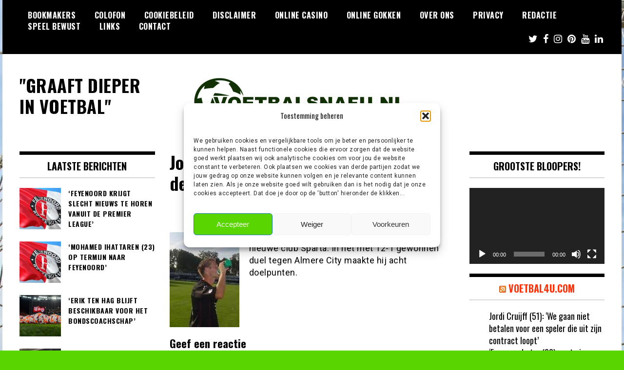

--- FILE ---
content_type: text/html; charset=UTF-8
request_url: https://www.voetbalsnafu.nl/2010/08/johan-voskamp-scoort-acht-keer-bij-debuut-voor-sparta/
body_size: 23498
content:
<!doctype html>
<html lang="nl">
<head>
	<meta charset="UTF-8">
	<meta name="viewport" content="width=device-width, initial-scale=1">
	<link rel="profile" href="https://gmpg.org/xfn/11">
	<meta name='robots' content='index, follow, max-image-preview:large, max-snippet:-1, max-video-preview:-1' />

	<!-- This site is optimized with the Yoast SEO plugin v26.7 - https://yoast.com/wordpress/plugins/seo/ -->
	<title>Johan Voskamp scoort acht keer bij debuut voor Sparta - &quot;GRAAFT DIEPER IN VOETBAL&quot;</title>
	<link rel="canonical" href="https://www.voetbalsnafu.nl/2010/08/johan-voskamp-scoort-acht-keer-bij-debuut-voor-sparta/" />
	<meta property="og:locale" content="nl_NL" />
	<meta property="og:type" content="article" />
	<meta property="og:title" content="Johan Voskamp scoort acht keer bij debuut voor Sparta - &quot;GRAAFT DIEPER IN VOETBAL&quot;" />
	<meta property="og:description" content="Johan Voskamp heeft indruk gemaakt bij zijn nieuwe club Sparta. In het met 12-1 gewonnen duel tegen Almere City maakte hij acht doelpunten." />
	<meta property="og:url" content="https://www.voetbalsnafu.nl/2010/08/johan-voskamp-scoort-acht-keer-bij-debuut-voor-sparta/" />
	<meta property="og:site_name" content="&quot;GRAAFT DIEPER IN VOETBAL&quot;" />
	<meta property="article:publisher" content="https://www.facebook.com/Voetbalsnafu" />
	<meta property="article:published_time" content="2010-08-21T08:12:09+00:00" />
	<meta property="og:image" content="" />
	<meta name="author" content="JC" />
	<meta name="twitter:card" content="summary_large_image" />
	<meta name="twitter:creator" content="@jcdegraaf" />
	<meta name="twitter:site" content="@voetbalsnafu" />
	<meta name="twitter:label1" content="Written by" />
	<meta name="twitter:data1" content="JC" />
	<script type="application/ld+json" class="yoast-schema-graph">{"@context":"https://schema.org","@graph":[{"@type":"Article","@id":"https://www.voetbalsnafu.nl/2010/08/johan-voskamp-scoort-acht-keer-bij-debuut-voor-sparta/#article","isPartOf":{"@id":"https://www.voetbalsnafu.nl/2010/08/johan-voskamp-scoort-acht-keer-bij-debuut-voor-sparta/"},"author":{"name":"JC","@id":"https://www.voetbalsnafu.nl/#/schema/person/9797e88858a090afc67c3c3cd21b204b"},"headline":"Johan Voskamp scoort acht keer bij debuut voor Sparta","datePublished":"2010-08-21T08:12:09+00:00","mainEntityOfPage":{"@id":"https://www.voetbalsnafu.nl/2010/08/johan-voskamp-scoort-acht-keer-bij-debuut-voor-sparta/"},"wordCount":32,"commentCount":0,"publisher":{"@id":"https://www.voetbalsnafu.nl/#organization"},"keywords":["12-1","8 keer","sparta","voskamp"],"articleSection":["Nieuws"],"inLanguage":"nl","potentialAction":[{"@type":"CommentAction","name":"Comment","target":["https://www.voetbalsnafu.nl/2010/08/johan-voskamp-scoort-acht-keer-bij-debuut-voor-sparta/#respond"]}]},{"@type":"WebPage","@id":"https://www.voetbalsnafu.nl/2010/08/johan-voskamp-scoort-acht-keer-bij-debuut-voor-sparta/","url":"https://www.voetbalsnafu.nl/2010/08/johan-voskamp-scoort-acht-keer-bij-debuut-voor-sparta/","name":"Johan Voskamp scoort acht keer bij debuut voor Sparta - &quot;GRAAFT DIEPER IN VOETBAL&quot;","isPartOf":{"@id":"https://www.voetbalsnafu.nl/#website"},"datePublished":"2010-08-21T08:12:09+00:00","breadcrumb":{"@id":"https://www.voetbalsnafu.nl/2010/08/johan-voskamp-scoort-acht-keer-bij-debuut-voor-sparta/#breadcrumb"},"inLanguage":"nl","potentialAction":[{"@type":"ReadAction","target":["https://www.voetbalsnafu.nl/2010/08/johan-voskamp-scoort-acht-keer-bij-debuut-voor-sparta/"]}]},{"@type":"BreadcrumbList","@id":"https://www.voetbalsnafu.nl/2010/08/johan-voskamp-scoort-acht-keer-bij-debuut-voor-sparta/#breadcrumb","itemListElement":[{"@type":"ListItem","position":1,"name":"Home","item":"https://www.voetbalsnafu.nl/"},{"@type":"ListItem","position":2,"name":"Johan Voskamp scoort acht keer bij debuut voor Sparta"}]},{"@type":"WebSite","@id":"https://www.voetbalsnafu.nl/#website","url":"https://www.voetbalsnafu.nl/","name":"Voetbalsnafu","description":"","publisher":{"@id":"https://www.voetbalsnafu.nl/#organization"},"potentialAction":[{"@type":"SearchAction","target":{"@type":"EntryPoint","urlTemplate":"https://www.voetbalsnafu.nl/?s={search_term_string}"},"query-input":{"@type":"PropertyValueSpecification","valueRequired":true,"valueName":"search_term_string"}}],"inLanguage":"nl"},{"@type":"Organization","@id":"https://www.voetbalsnafu.nl/#organization","name":"Voetbalsnafu","url":"https://www.voetbalsnafu.nl/","logo":{"@type":"ImageObject","inLanguage":"nl","@id":"https://www.voetbalsnafu.nl/#/schema/logo/image/","url":"https://www.voetbalsnafu.nl/wp-content/uploads/2010/04/logo1.jpg","contentUrl":"https://www.voetbalsnafu.nl/wp-content/uploads/2010/04/logo1.jpg","width":"500","height":"105","caption":"Voetbalsnafu"},"image":{"@id":"https://www.voetbalsnafu.nl/#/schema/logo/image/"},"sameAs":["https://www.facebook.com/Voetbalsnafu","https://x.com/voetbalsnafu"]},{"@type":"Person","@id":"https://www.voetbalsnafu.nl/#/schema/person/9797e88858a090afc67c3c3cd21b204b","name":"JC","image":{"@type":"ImageObject","inLanguage":"nl","@id":"https://www.voetbalsnafu.nl/#/schema/person/image/","url":"https://secure.gravatar.com/avatar/047c72a924c9403c35b9e7998e65a27785a5f2fc46384e0532819aa3752b9774?s=96&d=wavatar&r=g","contentUrl":"https://secure.gravatar.com/avatar/047c72a924c9403c35b9e7998e65a27785a5f2fc46384e0532819aa3752b9774?s=96&d=wavatar&r=g","caption":"JC"},"sameAs":["https://x.com/jcdegraaf"],"url":"https://www.voetbalsnafu.nl/author/jcdegraaf/"}]}</script>
	<!-- / Yoast SEO plugin. -->


<link rel='dns-prefetch' href='//widgetlogic.org' />
<link rel='dns-prefetch' href='//fonts.googleapis.com' />
<link rel="alternate" type="application/rss+xml" title="&quot;GRAAFT DIEPER IN VOETBAL&quot; &raquo; Feed" href="https://www.voetbalsnafu.nl/feed/" />
<link rel="alternate" type="application/rss+xml" title="&quot;GRAAFT DIEPER IN VOETBAL&quot; &raquo; reacties feed" href="https://www.voetbalsnafu.nl/comments/feed/" />
<link rel="alternate" type="application/rss+xml" title="&quot;GRAAFT DIEPER IN VOETBAL&quot; &raquo; Johan Voskamp scoort acht keer bij debuut voor Sparta Reacties feed" href="https://www.voetbalsnafu.nl/2010/08/johan-voskamp-scoort-acht-keer-bij-debuut-voor-sparta/feed/" />
<link rel="alternate" title="oEmbed (JSON)" type="application/json+oembed" href="https://www.voetbalsnafu.nl/wp-json/oembed/1.0/embed?url=https%3A%2F%2Fwww.voetbalsnafu.nl%2F2010%2F08%2Fjohan-voskamp-scoort-acht-keer-bij-debuut-voor-sparta%2F" />
<link rel="alternate" title="oEmbed (XML)" type="text/xml+oembed" href="https://www.voetbalsnafu.nl/wp-json/oembed/1.0/embed?url=https%3A%2F%2Fwww.voetbalsnafu.nl%2F2010%2F08%2Fjohan-voskamp-scoort-acht-keer-bij-debuut-voor-sparta%2F&#038;format=xml" />
<style id='wp-img-auto-sizes-contain-inline-css' type='text/css'>
img:is([sizes=auto i],[sizes^="auto," i]){contain-intrinsic-size:3000px 1500px}
/*# sourceURL=wp-img-auto-sizes-contain-inline-css */
</style>

<style id='wp-emoji-styles-inline-css' type='text/css'>

	img.wp-smiley, img.emoji {
		display: inline !important;
		border: none !important;
		box-shadow: none !important;
		height: 1em !important;
		width: 1em !important;
		margin: 0 0.07em !important;
		vertical-align: -0.1em !important;
		background: none !important;
		padding: 0 !important;
	}
/*# sourceURL=wp-emoji-styles-inline-css */
</style>
<link rel='stylesheet' id='wp-block-library-css' href='https://www.voetbalsnafu.nl/wp-includes/css/dist/block-library/style.min.css?ver=a77c5f4e2a845bee581c5bfacced81ec' type='text/css' media='all' />
<style id='global-styles-inline-css' type='text/css'>
:root{--wp--preset--aspect-ratio--square: 1;--wp--preset--aspect-ratio--4-3: 4/3;--wp--preset--aspect-ratio--3-4: 3/4;--wp--preset--aspect-ratio--3-2: 3/2;--wp--preset--aspect-ratio--2-3: 2/3;--wp--preset--aspect-ratio--16-9: 16/9;--wp--preset--aspect-ratio--9-16: 9/16;--wp--preset--color--black: #000000;--wp--preset--color--cyan-bluish-gray: #abb8c3;--wp--preset--color--white: #ffffff;--wp--preset--color--pale-pink: #f78da7;--wp--preset--color--vivid-red: #cf2e2e;--wp--preset--color--luminous-vivid-orange: #ff6900;--wp--preset--color--luminous-vivid-amber: #fcb900;--wp--preset--color--light-green-cyan: #7bdcb5;--wp--preset--color--vivid-green-cyan: #00d084;--wp--preset--color--pale-cyan-blue: #8ed1fc;--wp--preset--color--vivid-cyan-blue: #0693e3;--wp--preset--color--vivid-purple: #9b51e0;--wp--preset--gradient--vivid-cyan-blue-to-vivid-purple: linear-gradient(135deg,rgb(6,147,227) 0%,rgb(155,81,224) 100%);--wp--preset--gradient--light-green-cyan-to-vivid-green-cyan: linear-gradient(135deg,rgb(122,220,180) 0%,rgb(0,208,130) 100%);--wp--preset--gradient--luminous-vivid-amber-to-luminous-vivid-orange: linear-gradient(135deg,rgb(252,185,0) 0%,rgb(255,105,0) 100%);--wp--preset--gradient--luminous-vivid-orange-to-vivid-red: linear-gradient(135deg,rgb(255,105,0) 0%,rgb(207,46,46) 100%);--wp--preset--gradient--very-light-gray-to-cyan-bluish-gray: linear-gradient(135deg,rgb(238,238,238) 0%,rgb(169,184,195) 100%);--wp--preset--gradient--cool-to-warm-spectrum: linear-gradient(135deg,rgb(74,234,220) 0%,rgb(151,120,209) 20%,rgb(207,42,186) 40%,rgb(238,44,130) 60%,rgb(251,105,98) 80%,rgb(254,248,76) 100%);--wp--preset--gradient--blush-light-purple: linear-gradient(135deg,rgb(255,206,236) 0%,rgb(152,150,240) 100%);--wp--preset--gradient--blush-bordeaux: linear-gradient(135deg,rgb(254,205,165) 0%,rgb(254,45,45) 50%,rgb(107,0,62) 100%);--wp--preset--gradient--luminous-dusk: linear-gradient(135deg,rgb(255,203,112) 0%,rgb(199,81,192) 50%,rgb(65,88,208) 100%);--wp--preset--gradient--pale-ocean: linear-gradient(135deg,rgb(255,245,203) 0%,rgb(182,227,212) 50%,rgb(51,167,181) 100%);--wp--preset--gradient--electric-grass: linear-gradient(135deg,rgb(202,248,128) 0%,rgb(113,206,126) 100%);--wp--preset--gradient--midnight: linear-gradient(135deg,rgb(2,3,129) 0%,rgb(40,116,252) 100%);--wp--preset--font-size--small: 13px;--wp--preset--font-size--medium: 20px;--wp--preset--font-size--large: 36px;--wp--preset--font-size--x-large: 42px;--wp--preset--spacing--20: 0.44rem;--wp--preset--spacing--30: 0.67rem;--wp--preset--spacing--40: 1rem;--wp--preset--spacing--50: 1.5rem;--wp--preset--spacing--60: 2.25rem;--wp--preset--spacing--70: 3.38rem;--wp--preset--spacing--80: 5.06rem;--wp--preset--shadow--natural: 6px 6px 9px rgba(0, 0, 0, 0.2);--wp--preset--shadow--deep: 12px 12px 50px rgba(0, 0, 0, 0.4);--wp--preset--shadow--sharp: 6px 6px 0px rgba(0, 0, 0, 0.2);--wp--preset--shadow--outlined: 6px 6px 0px -3px rgb(255, 255, 255), 6px 6px rgb(0, 0, 0);--wp--preset--shadow--crisp: 6px 6px 0px rgb(0, 0, 0);}:where(.is-layout-flex){gap: 0.5em;}:where(.is-layout-grid){gap: 0.5em;}body .is-layout-flex{display: flex;}.is-layout-flex{flex-wrap: wrap;align-items: center;}.is-layout-flex > :is(*, div){margin: 0;}body .is-layout-grid{display: grid;}.is-layout-grid > :is(*, div){margin: 0;}:where(.wp-block-columns.is-layout-flex){gap: 2em;}:where(.wp-block-columns.is-layout-grid){gap: 2em;}:where(.wp-block-post-template.is-layout-flex){gap: 1.25em;}:where(.wp-block-post-template.is-layout-grid){gap: 1.25em;}.has-black-color{color: var(--wp--preset--color--black) !important;}.has-cyan-bluish-gray-color{color: var(--wp--preset--color--cyan-bluish-gray) !important;}.has-white-color{color: var(--wp--preset--color--white) !important;}.has-pale-pink-color{color: var(--wp--preset--color--pale-pink) !important;}.has-vivid-red-color{color: var(--wp--preset--color--vivid-red) !important;}.has-luminous-vivid-orange-color{color: var(--wp--preset--color--luminous-vivid-orange) !important;}.has-luminous-vivid-amber-color{color: var(--wp--preset--color--luminous-vivid-amber) !important;}.has-light-green-cyan-color{color: var(--wp--preset--color--light-green-cyan) !important;}.has-vivid-green-cyan-color{color: var(--wp--preset--color--vivid-green-cyan) !important;}.has-pale-cyan-blue-color{color: var(--wp--preset--color--pale-cyan-blue) !important;}.has-vivid-cyan-blue-color{color: var(--wp--preset--color--vivid-cyan-blue) !important;}.has-vivid-purple-color{color: var(--wp--preset--color--vivid-purple) !important;}.has-black-background-color{background-color: var(--wp--preset--color--black) !important;}.has-cyan-bluish-gray-background-color{background-color: var(--wp--preset--color--cyan-bluish-gray) !important;}.has-white-background-color{background-color: var(--wp--preset--color--white) !important;}.has-pale-pink-background-color{background-color: var(--wp--preset--color--pale-pink) !important;}.has-vivid-red-background-color{background-color: var(--wp--preset--color--vivid-red) !important;}.has-luminous-vivid-orange-background-color{background-color: var(--wp--preset--color--luminous-vivid-orange) !important;}.has-luminous-vivid-amber-background-color{background-color: var(--wp--preset--color--luminous-vivid-amber) !important;}.has-light-green-cyan-background-color{background-color: var(--wp--preset--color--light-green-cyan) !important;}.has-vivid-green-cyan-background-color{background-color: var(--wp--preset--color--vivid-green-cyan) !important;}.has-pale-cyan-blue-background-color{background-color: var(--wp--preset--color--pale-cyan-blue) !important;}.has-vivid-cyan-blue-background-color{background-color: var(--wp--preset--color--vivid-cyan-blue) !important;}.has-vivid-purple-background-color{background-color: var(--wp--preset--color--vivid-purple) !important;}.has-black-border-color{border-color: var(--wp--preset--color--black) !important;}.has-cyan-bluish-gray-border-color{border-color: var(--wp--preset--color--cyan-bluish-gray) !important;}.has-white-border-color{border-color: var(--wp--preset--color--white) !important;}.has-pale-pink-border-color{border-color: var(--wp--preset--color--pale-pink) !important;}.has-vivid-red-border-color{border-color: var(--wp--preset--color--vivid-red) !important;}.has-luminous-vivid-orange-border-color{border-color: var(--wp--preset--color--luminous-vivid-orange) !important;}.has-luminous-vivid-amber-border-color{border-color: var(--wp--preset--color--luminous-vivid-amber) !important;}.has-light-green-cyan-border-color{border-color: var(--wp--preset--color--light-green-cyan) !important;}.has-vivid-green-cyan-border-color{border-color: var(--wp--preset--color--vivid-green-cyan) !important;}.has-pale-cyan-blue-border-color{border-color: var(--wp--preset--color--pale-cyan-blue) !important;}.has-vivid-cyan-blue-border-color{border-color: var(--wp--preset--color--vivid-cyan-blue) !important;}.has-vivid-purple-border-color{border-color: var(--wp--preset--color--vivid-purple) !important;}.has-vivid-cyan-blue-to-vivid-purple-gradient-background{background: var(--wp--preset--gradient--vivid-cyan-blue-to-vivid-purple) !important;}.has-light-green-cyan-to-vivid-green-cyan-gradient-background{background: var(--wp--preset--gradient--light-green-cyan-to-vivid-green-cyan) !important;}.has-luminous-vivid-amber-to-luminous-vivid-orange-gradient-background{background: var(--wp--preset--gradient--luminous-vivid-amber-to-luminous-vivid-orange) !important;}.has-luminous-vivid-orange-to-vivid-red-gradient-background{background: var(--wp--preset--gradient--luminous-vivid-orange-to-vivid-red) !important;}.has-very-light-gray-to-cyan-bluish-gray-gradient-background{background: var(--wp--preset--gradient--very-light-gray-to-cyan-bluish-gray) !important;}.has-cool-to-warm-spectrum-gradient-background{background: var(--wp--preset--gradient--cool-to-warm-spectrum) !important;}.has-blush-light-purple-gradient-background{background: var(--wp--preset--gradient--blush-light-purple) !important;}.has-blush-bordeaux-gradient-background{background: var(--wp--preset--gradient--blush-bordeaux) !important;}.has-luminous-dusk-gradient-background{background: var(--wp--preset--gradient--luminous-dusk) !important;}.has-pale-ocean-gradient-background{background: var(--wp--preset--gradient--pale-ocean) !important;}.has-electric-grass-gradient-background{background: var(--wp--preset--gradient--electric-grass) !important;}.has-midnight-gradient-background{background: var(--wp--preset--gradient--midnight) !important;}.has-small-font-size{font-size: var(--wp--preset--font-size--small) !important;}.has-medium-font-size{font-size: var(--wp--preset--font-size--medium) !important;}.has-large-font-size{font-size: var(--wp--preset--font-size--large) !important;}.has-x-large-font-size{font-size: var(--wp--preset--font-size--x-large) !important;}
/*# sourceURL=global-styles-inline-css */
</style>

<style id='classic-theme-styles-inline-css' type='text/css'>
/*! This file is auto-generated */
.wp-block-button__link{color:#fff;background-color:#32373c;border-radius:9999px;box-shadow:none;text-decoration:none;padding:calc(.667em + 2px) calc(1.333em + 2px);font-size:1.125em}.wp-block-file__button{background:#32373c;color:#fff;text-decoration:none}
/*# sourceURL=/wp-includes/css/classic-themes.min.css */
</style>
<link rel='stylesheet' id='block-widget-css' href='https://www.voetbalsnafu.nl/wp-content/plugins/widget-logic/block_widget/css/widget.css?ver=1768301488' type='text/css' media='all' />
<link rel='stylesheet' id='cmplz-general-css' href='https://www.voetbalsnafu.nl/wp-content/plugins/complianz-gdpr/assets/css/cookieblocker.min.css?ver=1765968819' type='text/css' media='all' />
<link rel='stylesheet' id='madd-magazine-theme-google-font-open-css' href='//fonts.googleapis.com/css?family=Oswald:400,700|Roboto:400,700' type='text/css' media='all' />
<link rel='stylesheet' id='font-awesome-css' href='https://www.voetbalsnafu.nl/wp-content/themes/madd-magazine/js/lib/font-awesome/css/font-awesome.min.css?ver=4.7.0' type='text/css' media='all' />
<link rel='stylesheet' id='swiper-css' href='https://www.voetbalsnafu.nl/wp-content/themes/madd-magazine/js/lib/swiper/css/swiper.min.css?ver=4.1.0' type='text/css' media='all' />
<link rel='stylesheet' id='madd-magazine-style-css' href='https://www.voetbalsnafu.nl/wp-content/themes/madd-magazine/style.css?ver=a77c5f4e2a845bee581c5bfacced81ec' type='text/css' media='all' />
<link rel='stylesheet' id='recent-posts-widget-with-thumbnails-public-style-css' href='https://www.voetbalsnafu.nl/wp-content/plugins/recent-posts-widget-with-thumbnails/public.css?ver=7.1.1' type='text/css' media='all' />
<link rel='stylesheet' id='heateor_sss_frontend_css-css' href='https://www.voetbalsnafu.nl/wp-content/plugins/sassy-social-share/public/css/sassy-social-share-public.css?ver=3.3.79' type='text/css' media='all' />
<style id='heateor_sss_frontend_css-inline-css' type='text/css'>
.heateor_sss_button_instagram span.heateor_sss_svg,a.heateor_sss_instagram span.heateor_sss_svg{background:radial-gradient(circle at 30% 107%,#fdf497 0,#fdf497 5%,#fd5949 45%,#d6249f 60%,#285aeb 90%)}.heateor_sss_horizontal_sharing .heateor_sss_svg,.heateor_sss_standard_follow_icons_container .heateor_sss_svg{color:#fff;border-width:0px;border-style:solid;border-color:transparent}.heateor_sss_horizontal_sharing .heateorSssTCBackground{color:#666}.heateor_sss_horizontal_sharing span.heateor_sss_svg:hover,.heateor_sss_standard_follow_icons_container span.heateor_sss_svg:hover{border-color:transparent;}.heateor_sss_vertical_sharing span.heateor_sss_svg,.heateor_sss_floating_follow_icons_container span.heateor_sss_svg{color:#fff;border-width:0px;border-style:solid;border-color:transparent;}.heateor_sss_vertical_sharing .heateorSssTCBackground{color:#666;}.heateor_sss_vertical_sharing span.heateor_sss_svg:hover,.heateor_sss_floating_follow_icons_container span.heateor_sss_svg:hover{border-color:transparent;}@media screen and (max-width:783px) {.heateor_sss_vertical_sharing{display:none!important}}div.heateor_sss_sharing_title{text-align:center}div.heateor_sss_sharing_ul{width:100%;text-align:center;}div.heateor_sss_horizontal_sharing div.heateor_sss_sharing_ul a{float:none!important;display:inline-block;}
/*# sourceURL=heateor_sss_frontend_css-inline-css */
</style>
<script type="text/javascript" src="https://www.voetbalsnafu.nl/wp-includes/js/jquery/jquery.min.js?ver=3.7.1" id="jquery-core-js"></script>
<script type="text/javascript" src="https://www.voetbalsnafu.nl/wp-includes/js/jquery/jquery-migrate.min.js?ver=3.4.1" id="jquery-migrate-js"></script>
<script type="text/javascript" src="https://www.voetbalsnafu.nl/wp-content/themes/madd-magazine/js/lib/swiper/js/swiper.js?ver=4.1.0" id="swiper-js"></script>
<script type="text/javascript" src="https://www.voetbalsnafu.nl/wp-content/themes/madd-magazine/js/scripts.js?ver=1.0.0" id="madd-magazine-theme-script-js"></script>
<link rel="https://api.w.org/" href="https://www.voetbalsnafu.nl/wp-json/" /><link rel="alternate" title="JSON" type="application/json" href="https://www.voetbalsnafu.nl/wp-json/wp/v2/posts/1063" /><link rel="EditURI" type="application/rsd+xml" title="RSD" href="https://www.voetbalsnafu.nl/xmlrpc.php?rsd" />

<link rel='shortlink' href='https://www.voetbalsnafu.nl/?p=1063' />

		<!-- GA Google Analytics @ https://m0n.co/ga -->
		<script async src="https://www.googletagmanager.com/gtag/js?id= G-7FEGL4TPE2"></script>
		<script>
			window.dataLayer = window.dataLayer || [];
			function gtag(){dataLayer.push(arguments);}
			gtag('js', new Date());
			gtag('config', ' G-7FEGL4TPE2');
		</script>

				<style>.cmplz-hidden {
					display: none !important;
				}</style><link rel="pingback" href="https://www.voetbalsnafu.nl/xmlrpc.php"><style>
.categories-wrap a,header .site-navigation .current-menu-item > a,header .site-navigation a:hover{background: #59d600;}
.video-label{color: #59d600;}
</style>

<style type="text/css">.recentcomments a{display:inline !important;padding:0 !important;margin:0 !important;}</style>		<style type="text/css">
					.site-title a,
			.site-description {
				color: #59d600;
			}
				</style>
		<style type="text/css" id="custom-background-css">
body.custom-background { background-color: #59d600; background-image: url("https://www.voetbalsnafu.nl/wp-content/uploads/2021/03/afbeelding.jpg"); background-position: left top; background-size: auto; background-repeat: repeat; background-attachment: scroll; }
</style>
	<link rel='stylesheet' id='mediaelement-css' href='https://www.voetbalsnafu.nl/wp-includes/js/mediaelement/mediaelementplayer-legacy.min.css?ver=4.2.17' type='text/css' media='all' />
<link rel='stylesheet' id='wp-mediaelement-css' href='https://www.voetbalsnafu.nl/wp-includes/js/mediaelement/wp-mediaelement.min.css?ver=a77c5f4e2a845bee581c5bfacced81ec' type='text/css' media='all' />
</head>

<body data-rsssl=1 class="wp-singular post-template-default single single-post postid-1063 single-format-standard custom-background wp-theme-madd-magazine">
	<div id="page" class="site-wrapper">
	<a class="skip-link screen-reader-text" href="#content">Skip to content</a>
	<header id="masthead" class="header">
		<div class="header-inner">
			<div class="container">
				<nav class="site-navigation">
					<div id="primary-menu" class="menu"><ul>
<li class="page_item page-item-19420"><a href="https://www.voetbalsnafu.nl/bookmakers/">Bookmakers</a></li>
<li class="page_item page-item-39195"><a href="https://www.voetbalsnafu.nl/colofon/">Colofon</a></li>
<li class="page_item page-item-5858"><a href="https://www.voetbalsnafu.nl/cookiebeleid/">Cookiebeleid</a></li>
<li class="page_item page-item-39197"><a href="https://www.voetbalsnafu.nl/disclaimer/">Disclaimer</a></li>
<li class="page_item page-item-11465"><a href="https://www.voetbalsnafu.nl/online-casino/">Online Casino</a></li>
<li class="page_item page-item-16061"><a href="https://www.voetbalsnafu.nl/online-gokken/">Online Gokken</a></li>
<li class="page_item page-item-39199"><a href="https://www.voetbalsnafu.nl/over-ons/">Over Ons</a></li>
<li class="page_item page-item-39201"><a href="https://www.voetbalsnafu.nl/privacy/">Privacy</a></li>
<li class="page_item page-item-869"><a href="https://www.voetbalsnafu.nl/redactie/">Redactie</a></li>
<li class="page_item page-item-39203"><a href="https://www.voetbalsnafu.nl/speel-bewust/">Speel Bewust</a></li>
<li class="page_item page-item-35"><a href="https://www.voetbalsnafu.nl/links/">Links</a></li>
<li class="page_item page-item-31"><a href="https://www.voetbalsnafu.nl/contact/">Contact</a></li>
</ul></div>
				</nav>
				<div class="social-wrap">
												<a href="https://twitter.com/voetbalsnafu" target="_blank">
								<i class="fa fa-twitter" aria-hidden="true"></i>
							</a>
																	<a href="https://www.facebook.com/Voetbalsnafu" target="_blank">
								<i class="fa fa-facebook" aria-hidden="true"></i>
							</a>
										
												<a href="https://instagram.com/voetbalsnafu" target="_blank">
								<i class="fa fa-instagram" aria-hidden="true"></i>
							</a>
																	<a href="https://pinterest.com/voetbalsnafu" target="_blank">
								<i class="fa fa-pinterest" aria-hidden="true"></i>
							</a>
																						<a href="https://www.youtube.com/@voetbalsnafuNL" target="_blank">
								<i class="fa fa-youtube" aria-hidden="true"></i>
							</a>
																	<a href="https://linkedin.com/in/voetbalsnafu" target="_blank">
								<i class="fa fa-linkedin" aria-hidden="true"></i>
							</a>
									</div>
				<a id="touch-menu" class="mobile-menu" href="#"><span></span></a>
			</div>
		</div>
	</header>
	<div class="main-page">
		<div class="top-ads-wrap">
			<div class="container">
				<div class="row">
					<div class="col-md-9 col-md-push-3">
						<div class="top-ads-block">
							<div id="text-63" class="widget_text top-ads-widget">			<div class="textwidget"><p><a href="https://voetbalsnafu.nl"><img fetchpriority="high" decoding="async" class="alignleft wp-image-18 size-full" src="https://www.voetbalsnafu.nl/wp-content/uploads/2010/04/logo1.jpg" alt="" width="500" height="105" srcset="https://www.voetbalsnafu.nl/wp-content/uploads/2010/04/logo1.jpg 500w, https://www.voetbalsnafu.nl/wp-content/uploads/2010/04/logo1-300x63.jpg 300w" sizes="(max-width: 500px) 100vw, 500px" /></a></p>
</div>
		</div>						</div>
					</div>
					<div class="col-md-3 col-md-pull-9">
						<div class="site-branding header-site-branding">
							<div class="logo-wrap">
															</div>
																<p class="site-title"><a href="https://www.voetbalsnafu.nl/" rel="home">&quot;GRAAFT DIEPER IN VOETBAL&quot;</a></p>
														</div><!-- .site-branding -->
					</div>
				</div>
			</div>
		</div>
		<div id="content" class="site-content">
	<div id="primary" class="content-area">
		<main id="main" class="site-main">
			<div class="page-content">
				<div class="container">
					<div class="row">
						<div class="col-md-6 col-md-push-3">
							
<article id="post-1063" class="post-1063 post type-post status-publish format-standard hentry category-nieuws tag-12-1 tag-8-keer tag-sparta tag-voskamp">
	<header class="entry-header">
		<h1 class="entry-title">Johan Voskamp scoort acht keer bij debuut voor Sparta</h1>	</header><!-- .entry-header -->


	<div class="body-content post-content-wrap">
		<div class='heateorSssClear'></div><div  class='heateor_sss_sharing_container heateor_sss_horizontal_sharing' data-heateor-sss-href='https://www.voetbalsnafu.nl/2010/08/johan-voskamp-scoort-acht-keer-bij-debuut-voor-sparta/'><div class='heateor_sss_sharing_title' style="font-weight:bold" ></div><div class="heateor_sss_sharing_ul"><a aria-label="Facebook" class="heateor_sss_facebook" href="https://www.facebook.com/sharer/sharer.php?u=https%3A%2F%2Fwww.voetbalsnafu.nl%2F2010%2F08%2Fjohan-voskamp-scoort-acht-keer-bij-debuut-voor-sparta%2F" title="Facebook" rel="nofollow noopener" target="_blank" style="font-size:32px!important;box-shadow:none;display:inline-block;vertical-align:middle"><span class="heateor_sss_svg" style="background-color:#0765FE;width:35px;height:35px;border-radius:999px;display:inline-block;opacity:1;float:left;font-size:32px;box-shadow:none;display:inline-block;font-size:16px;padding:0 4px;vertical-align:middle;background-repeat:repeat;overflow:hidden;padding:0;cursor:pointer;box-sizing:content-box"><svg style="display:block;border-radius:999px;" focusable="false" aria-hidden="true" xmlns="http://www.w3.org/2000/svg" width="100%" height="100%" viewBox="0 0 32 32"><path fill="#fff" d="M28 16c0-6.627-5.373-12-12-12S4 9.373 4 16c0 5.628 3.875 10.35 9.101 11.647v-7.98h-2.474V16H13.1v-1.58c0-4.085 1.849-5.978 5.859-5.978.76 0 2.072.15 2.608.298v3.325c-.283-.03-.775-.045-1.386-.045-1.967 0-2.728.745-2.728 2.683V16h3.92l-.673 3.667h-3.247v8.245C23.395 27.195 28 22.135 28 16Z"></path></svg></span></a><a aria-label="Twitter" class="heateor_sss_button_twitter" href="https://twitter.com/intent/tweet?text=%20Johan%20Voskamp%20scoort%20acht%20keer%20bij%20debuut%20voor%20Sparta&url=https%3A%2F%2Fwww.voetbalsnafu.nl%2F2010%2F08%2Fjohan-voskamp-scoort-acht-keer-bij-debuut-voor-sparta%2F" title="Twitter" rel="nofollow noopener" target="_blank" style="font-size:32px!important;box-shadow:none;display:inline-block;vertical-align:middle"><span class="heateor_sss_svg heateor_sss_s__default heateor_sss_s_twitter" style="background-color:#55acee;width:35px;height:35px;border-radius:999px;display:inline-block;opacity:1;float:left;font-size:32px;box-shadow:none;display:inline-block;font-size:16px;padding:0 4px;vertical-align:middle;background-repeat:repeat;overflow:hidden;padding:0;cursor:pointer;box-sizing:content-box"><svg style="display:block;border-radius:999px;" focusable="false" aria-hidden="true" xmlns="http://www.w3.org/2000/svg" width="100%" height="100%" viewBox="-4 -4 39 39"><path d="M28 8.557a9.913 9.913 0 0 1-2.828.775 4.93 4.93 0 0 0 2.166-2.725 9.738 9.738 0 0 1-3.13 1.194 4.92 4.92 0 0 0-3.593-1.55 4.924 4.924 0 0 0-4.794 6.049c-4.09-.21-7.72-2.17-10.15-5.15a4.942 4.942 0 0 0-.665 2.477c0 1.71.87 3.214 2.19 4.1a4.968 4.968 0 0 1-2.23-.616v.06c0 2.39 1.7 4.38 3.952 4.83-.414.115-.85.174-1.297.174-.318 0-.626-.03-.928-.086a4.935 4.935 0 0 0 4.6 3.42 9.893 9.893 0 0 1-6.114 2.107c-.398 0-.79-.023-1.175-.068a13.953 13.953 0 0 0 7.55 2.213c9.056 0 14.01-7.507 14.01-14.013 0-.213-.005-.426-.015-.637.96-.695 1.795-1.56 2.455-2.55z" fill="#fff"></path></svg></span></a><a aria-label="Whatsapp" class="heateor_sss_whatsapp" href="https://api.whatsapp.com/send?text=%20Johan%20Voskamp%20scoort%20acht%20keer%20bij%20debuut%20voor%20Sparta%20https%3A%2F%2Fwww.voetbalsnafu.nl%2F2010%2F08%2Fjohan-voskamp-scoort-acht-keer-bij-debuut-voor-sparta%2F" title="Whatsapp" rel="nofollow noopener" target="_blank" style="font-size:32px!important;box-shadow:none;display:inline-block;vertical-align:middle"><span class="heateor_sss_svg" style="background-color:#55eb4c;width:35px;height:35px;border-radius:999px;display:inline-block;opacity:1;float:left;font-size:32px;box-shadow:none;display:inline-block;font-size:16px;padding:0 4px;vertical-align:middle;background-repeat:repeat;overflow:hidden;padding:0;cursor:pointer;box-sizing:content-box"><svg style="display:block;border-radius:999px;" focusable="false" aria-hidden="true" xmlns="http://www.w3.org/2000/svg" width="100%" height="100%" viewBox="-6 -5 40 40"><path class="heateor_sss_svg_stroke heateor_sss_no_fill" stroke="#fff" stroke-width="2" fill="none" d="M 11.579798566743314 24.396926207859085 A 10 10 0 1 0 6.808479557110079 20.73576436351046"></path><path d="M 7 19 l -1 6 l 6 -1" class="heateor_sss_no_fill heateor_sss_svg_stroke" stroke="#fff" stroke-width="2" fill="none"></path><path d="M 10 10 q -1 8 8 11 c 5 -1 0 -6 -1 -3 q -4 -3 -5 -5 c 4 -2 -1 -5 -1 -4" fill="#fff"></path></svg></span></a><a aria-label="Email" class="heateor_sss_email" href="https://www.voetbalsnafu.nl/2010/08/johan-voskamp-scoort-acht-keer-bij-debuut-voor-sparta/" onclick="event.preventDefault();window.open('mailto:?subject=' + decodeURIComponent('%20Johan%20Voskamp%20scoort%20acht%20keer%20bij%20debuut%20voor%20Sparta').replace('&', '%26') + '&body=https%3A%2F%2Fwww.voetbalsnafu.nl%2F2010%2F08%2Fjohan-voskamp-scoort-acht-keer-bij-debuut-voor-sparta%2F', '_blank')" title="Email" rel="noopener" style="font-size:32px!important;box-shadow:none;display:inline-block;vertical-align:middle"><span class="heateor_sss_svg" style="background-color:#649a3f;width:35px;height:35px;border-radius:999px;display:inline-block;opacity:1;float:left;font-size:32px;box-shadow:none;display:inline-block;font-size:16px;padding:0 4px;vertical-align:middle;background-repeat:repeat;overflow:hidden;padding:0;cursor:pointer;box-sizing:content-box"><svg style="display:block;border-radius:999px;" focusable="false" aria-hidden="true" xmlns="http://www.w3.org/2000/svg" width="100%" height="100%" viewBox="-.75 -.5 36 36"><path d="M 5.5 11 h 23 v 1 l -11 6 l -11 -6 v -1 m 0 2 l 11 6 l 11 -6 v 11 h -22 v -11" stroke-width="1" fill="#fff"></path></svg></span></a><a class="heateor_sss_more" aria-label="More" title="More" rel="nofollow noopener" style="font-size: 32px!important;border:0;box-shadow:none;display:inline-block!important;font-size:16px;padding:0 4px;vertical-align: middle;display:inline;" href="https://www.voetbalsnafu.nl/2010/08/johan-voskamp-scoort-acht-keer-bij-debuut-voor-sparta/" onclick="event.preventDefault()"><span class="heateor_sss_svg" style="background-color:#ee8e2d;width:35px;height:35px;border-radius:999px;display:inline-block!important;opacity:1;float:left;font-size:32px!important;box-shadow:none;display:inline-block;font-size:16px;padding:0 4px;vertical-align:middle;display:inline;background-repeat:repeat;overflow:hidden;padding:0;cursor:pointer;box-sizing:content-box;" onclick="heateorSssMoreSharingPopup(this, 'https://www.voetbalsnafu.nl/2010/08/johan-voskamp-scoort-acht-keer-bij-debuut-voor-sparta/', '%20Johan%20Voskamp%20scoort%20acht%20keer%20bij%20debuut%20voor%20Sparta', '' )"><svg xmlns="http://www.w3.org/2000/svg" xmlns:xlink="http://www.w3.org/1999/xlink" viewBox="-.3 0 32 32" version="1.1" width="100%" height="100%" style="display:block;border-radius:999px;" xml:space="preserve"><g><path fill="#fff" d="M18 14V8h-4v6H8v4h6v6h4v-6h6v-4h-6z" fill-rule="evenodd"></path></g></svg></span></a></div><div class="heateorSssClear"></div></div><div class='heateorSssClear'></div><p><img decoding="async" alt="" src="[data-uri]" title="voskamp" class="alignleft" width="143" height="195" />Johan Voskamp heeft indruk gemaakt bij zijn nieuwe club Sparta. In het met 12-1 gewonnen duel tegen Almere City maakte hij acht doelpunten.</p>
<div data-pid="skqbbftatpnlf" data-t="i" data-mt="b" data-render-delay="0" data-iframe-class="" data-iframe-style="" data-pu-fallback="1" w="320" h="100"></div>	</div><!-- .entry-content -->

</article><!-- #post-1063 -->

<div id="comments" class="comments-area">

		<div id="respond" class="comment-respond">
		<h3 id="reply-title" class="comment-reply-title">Geef een reactie</h3><form action="https://www.voetbalsnafu.nl/wp-comments-post.php" method="post" id="commentform" class="comment-form"><p class="comment-notes"><span id="email-notes">Your email address will not be published.</span> <span class="required-field-message">Required fields are marked <span class="required">*</span></span></p><p class="comment-form-comment"><label for="comment">Reactie <span class="required">*</span></label> <textarea id="comment" name="comment" cols="45" rows="8" maxlength="65525" required></textarea></p><p class="comment-form-author"><label for="author">Naam <span class="required">*</span></label> <input id="author" name="author" type="text" value="" size="30" maxlength="245" autocomplete="name" required /></p>
<p class="comment-form-email"><label for="email">Email <span class="required">*</span></label> <input id="email" name="email" type="email" value="" size="30" maxlength="100" aria-describedby="email-notes" autocomplete="email" required /></p>
<p class="comment-form-url"><label for="url">Website</label> <input id="url" name="url" type="url" value="" size="30" maxlength="200" autocomplete="url" /></p>
<p class="form-submit"><input name="submit" type="submit" id="submit" class="submit" value="Post Comment" /> <input type='hidden' name='comment_post_ID' value='1063' id='comment_post_ID' />
<input type='hidden' name='comment_parent' id='comment_parent' value='0' />
</p><p style="display: none;"><input type="hidden" id="akismet_comment_nonce" name="akismet_comment_nonce" value="eadb14efdd" /></p><p style="display: none !important;" class="akismet-fields-container" data-prefix="ak_"><label>&#916;<textarea name="ak_hp_textarea" cols="45" rows="8" maxlength="100"></textarea></label><input type="hidden" id="ak_js_1" name="ak_js" value="11"/><script>document.getElementById( "ak_js_1" ).setAttribute( "value", ( new Date() ).getTime() );</script></p></form>	</div><!-- #respond -->
	
</div><!-- #comments -->
						</div>
						
<div class="col-md-3 col-md-pull-6">
	<aside id="sidebar-left" class="sidebar-wrap">
		<div class="sidebar-widget">
			<div id="recent-posts-widget-with-thumbnails-2" class="recent-posts-widget-with-thumbnails sidebar-widget">
<div id="rpwwt-recent-posts-widget-with-thumbnails-2" class="rpwwt-widget">
<div class="widget-title">Laatste Berichten</div>
	<ul>
		<li><a href="https://www.voetbalsnafu.nl/2026/01/feyenoord-krijgt-slecht-nieuws-te-horen-vanuit-de-premier-league/"><img width="75" height="75" src="https://www.voetbalsnafu.nl/wp-content/uploads/2024/12/soccer-2698972_19201-150x150.jpg" class="attachment-75x75 size-75x75 wp-post-image" alt="Feyenoord Rotterdam" decoding="async" loading="lazy" /><span class="rpwwt-post-title">&#8216;Feyenoord krijgt slecht nieuws te horen vanuit de Premier League&#8217;</span></a></li>
		<li><a href="https://www.voetbalsnafu.nl/2026/01/mohamed-ihattaren-23-op-termijn-naar-feyenoord/"><img width="75" height="75" src="https://www.voetbalsnafu.nl/wp-content/uploads/2024/12/soccer-2698972_19201-150x150.jpg" class="attachment-75x75 size-75x75 wp-post-image" alt="Feyenoord Rotterdam" decoding="async" loading="lazy" /><span class="rpwwt-post-title">&#8216;Mohamed Ihattaren (23) op termijn naar Feyenoord&#8217;</span></a></li>
		<li><a href="https://www.voetbalsnafu.nl/2026/01/erik-ten-hag-blijft-beschikbaar-voor-het-bondscoachschap/"><img width="75" height="75" src="https://www.voetbalsnafu.nl/wp-content/uploads/2024/12/balls-7705177_1920-150x150.jpg" class="attachment-75x75 size-75x75 wp-post-image" alt="Oranje voetbal" decoding="async" loading="lazy" /><span class="rpwwt-post-title">&#8216;Erik ten Hag blijft beschikbaar voor het bondscoachschap&#8217;</span></a></li>
		<li><a href="https://www.voetbalsnafu.nl/2026/01/revelatie-bij-ajax-maar-van-basten-denkt-daar-anders-over/"><img width="75" height="75" src="https://www.voetbalsnafu.nl/wp-content/uploads/2024/12/stadium-78832_1920-150x150.jpg" class="attachment-75x75 size-75x75 wp-post-image" alt="Ajax Amsterdam" decoding="async" loading="lazy" /><span class="rpwwt-post-title">&#8216;Revelatie bij Ajax maar Van Basten denkt daar anders over&#8217;</span></a></li>
		<li><a href="https://www.voetbalsnafu.nl/2026/01/negentienvoudig-oranje-speler-is-nu-derde-keus-bij-zijn-club/"><img width="75" height="75" src="https://www.voetbalsnafu.nl/wp-content/uploads/2024/12/soccer-6569784_1920-150x150.jpg" class="attachment-75x75 size-75x75 wp-post-image" alt="Voetballer" decoding="async" loading="lazy" /><span class="rpwwt-post-title">&#8216;Negentienvoudig Oranje-speler is nu derde keus bij zijn club&#8217;</span></a></li>
	</ul>
</div><!-- .rpwwt-widget -->
</div><div id="rss-4" class="widget_rss sidebar-widget"><div class="widget-title"><a class="rsswidget rss-widget-feed" href="https://voetbalvisie.com/feed"><img class="rss-widget-icon" style="border:0" width="14" height="14" src="https://www.voetbalsnafu.nl/wp-includes/images/rss.png" alt="RSS" loading="lazy" /></a> <a class="rsswidget rss-widget-title" href="https://voetbalvisie.com/">Eredivisie nieuws</a></div><ul><li><a class='rsswidget' href='https://voetbalvisie.com/2026/01/18/nec-pakt-uit-met-uitgaande-transfer-van-10-miljoen-euro/'>‘NEC pakt uit met uitgaande transfer van 10 miljoen euro’</a></li><li><a class='rsswidget' href='https://voetbalvisie.com/2026/01/16/psv-wil-uitpakken-met-29-jarige-spits-uit-de-premier-league/'>‘PSV wil uitpakken met 29-jarige spits uit de Premier League’</a></li><li><a class='rsswidget' href='https://voetbalvisie.com/2026/01/15/atletico-madrid-mengt-zich-in-de-strijd-om-oranje-flitser-26/'>‘Atletico Madrid mengt zich in de strijd om Oranje-flitser (26)’</a></li><li><a class='rsswidget' href='https://voetbalvisie.com/2026/01/14/wout-weghorst-33-bezig-aan-laatste-maanden-bij-ajax/'>‘Wout Weghorst (33) bezig aan laatste maanden bij Ajax’</a></li><li><a class='rsswidget' href='https://voetbalvisie.com/2026/01/13/donyell-malen-26-dicht-bij-overstap-naar-italiaanse-grootmacht/'>‘Donyell Malen (26) dicht bij overstap naar Italiaanse grootmacht’</a></li></ul></div><div id="text-69" class="widget_text sidebar-widget"><div class="widget-title">Voetbalsnafu op tiktok</div>			<div class="textwidget"><blockquote class="tiktok-embed" cite="https://www.tiktok.com/@voetbalsnafu" data-unique-id="voetbalsnafu" data-embed-type="creator" style="max-width: 780px; min-width: 288px;" >
<section> <a target="_blank" href="https://www.tiktok.com/@voetbalsnafu?refer=creator_embed">@voetbalsnafu</a> </section>
</blockquote>
<p> <script async src="https://www.tiktok.com/embed.js"></script></p>
</div>
		</div>		</div>
	</aside>
</div><!-- #sidebar-left -->

<div class="col-md-3">
	<aside id="sidebar-right" class="sidebar-wrap">
		<div class="sidebar-widget">
			<div id="media_video-2" class="widget_media_video sidebar-widget"><div class="widget-title">GROOTSTE BLOOPERS!</div><div style="width:100%;" class="wp-video"><video class="wp-video-shortcode" id="video-1063-1" preload="metadata" controls="controls"><source type="video/youtube" src="https://www.youtube.com/watch?v=kJqctyf5yQA&#038;_=1" /><a href="https://www.youtube.com/watch?v=kJqctyf5yQA">https://www.youtube.com/watch?v=kJqctyf5yQA</a></video></div></div><div id="rss-3" class="widget_rss sidebar-widget"><div class="widget-title"><a class="rsswidget rss-widget-feed" href="https://voetbal4u.com/feed"><img class="rss-widget-icon" style="border:0" width="14" height="14" src="https://www.voetbalsnafu.nl/wp-includes/images/rss.png" alt="RSS" loading="lazy" /></a> <a class="rsswidget rss-widget-title" href="https://www.voetbal4u.com/">Voetbal4u.com</a></div><ul><li><a class='rsswidget' href='https://www.voetbal4u.com/2026/01/18/jordi-cruijff-51-we-gaan-niet-betalen-voor-een-speler-die-uit-zijn-contract-loopt/'>Jordi Cruijff (51): ‘We gaan niet betalen voor een speler die uit zijn contract loopt’</a></li><li><a class='rsswidget' href='https://www.voetbal4u.com/2026/01/18/feyenoord-ster-22-gaat-nieuw-langdurig-contract-ondertekenen/'>‘Feyenoord-ster (22) gaat nieuw langdurig contract ondertekenen’</a></li><li><a class='rsswidget' href='https://www.voetbal4u.com/2026/01/18/juventus-wil-24-jarige-spits-van-het-nederlands-elftal-binnen-halen/'>‘Juventus wil 24-jarige spits van het Nederlands elftal binnen halen’</a></li><li><a class='rsswidget' href='https://www.voetbal4u.com/2026/01/18/brian-brobbey-23-speelt-de-pannen-van-het-dak-in-engeland-dit-is-ongekend/'>Brian Brobbey (23) speelt de pannen van het dak in Engeland: ‘Dit is ongekend’</a></li><li><a class='rsswidget' href='https://www.voetbal4u.com/2026/01/18/eredivisionist-neemt-per-direct-afscheid-van-viervoudig-oranje-speler-31/'>Eredivisionist neemt per direct afscheid van viervoudig Oranje-speler (31)</a></li></ul></div><div id="recent-comments-3" class="widget_recent_comments sidebar-widget"><div class="widget-title">Recente reacties</div><ul id="recentcomments"><li class="recentcomments"><span class="comment-author-link"><a href="https://www.voetbal4u.com/2023/03/25/oranje-fans-had-koeman-kipkerrie-in-zijn-ogen/" class="url" rel="ugc external nofollow">Oranje-fans: &#039;Had Koeman kipkerrie in zijn ogen?&#039; - Voetbal4u.com</a></span> op <a href="https://www.voetbalsnafu.nl/2023/03/oranje-supporters-het-leek-wel-kleutervoetbal/comment-page-1/#comment-231676">Oranje-supporters: &#8216;Het leek wel kleutervoetbal&#8221;</a></li><li class="recentcomments"><span class="comment-author-link"><a href="https://www.voetbal4u.com/2023/03/24/feyenoord-krijgt-aankomend-seizoen-maar-liefst-vier-shirts/" class="url" rel="ugc external nofollow">Feyenoord krijgt aankomend seizoen maar liefst vier shirts - Voetbal4u.com</a></span> op <a href="https://www.voetbalsnafu.nl/2023/03/feyenoord-volgend-seizoen-met-maar-liefst-vier-shirts/comment-page-1/#comment-231675">&#8216;Feyenoord volgend seizoen met maar liefst vier shirts&#8217;</a></li><li class="recentcomments"><span class="comment-author-link"><a href="https://www.voetbal4u.com/2023/03/23/van-der-vaart-snapt-keuze-van-ronald-koeman-niet/" class="url" rel="ugc external nofollow">Van der Vaart snapt keuze van Ronald Koeman niet - Voetbal4u.com</a></span> op <a href="https://www.voetbalsnafu.nl/2023/03/van-der-vaart-snapt-niets-van-keuze-ronald-koeman/comment-page-1/#comment-231674">Van der Vaart snapt niets van keuze Ronald Koeman</a></li><li class="recentcomments"><span class="comment-author-link">Peter</span> op <a href="https://www.voetbalsnafu.nl/2017/01/ajax-supporters-hebben-een-bericht-voor-vertrekkende-guldelj/comment-page-1/#comment-215951">Ajax-supporters hebben een bericht voor vertrekkende Guldelj</a></li><li class="recentcomments"><span class="comment-author-link">wim</span> op <a href="https://www.voetbalsnafu.nl/2013/03/video-fajah-lourens-schiet-man-van-fiets/comment-page-1/#comment-13285">VIDEO: Fajah Lourens schiet man van fiets</a></li></ul></div><div id="rss-5" class="widget_rss sidebar-widget"><div class="widget-title"><a class="rsswidget rss-widget-feed" href="https://voetbalnotering.nl/feed"><img class="rss-widget-icon" style="border:0" width="14" height="14" src="https://www.voetbalsnafu.nl/wp-includes/images/rss.png" alt="RSS" loading="lazy" /></a> <a class="rsswidget rss-widget-title" href="https://voetbalnotering.nl/">Buitenlands voetbalnieuws</a></div><ul><li><a class='rsswidget' href='https://voetbalnotering.nl/2026/01/18/wouter-goes-21-schakelt-hulp-in-vanwege-zijn-gedrag/'>Wouter Goes (21) schakelt hulp in vanwege zijn gedrag</a></li><li><a class='rsswidget' href='https://voetbalnotering.nl/2026/01/16/voormalig-ajax-topper-overwoog-om-te-stoppen-als-professional/'>‘Voormalig Ajax-topper overwoog om te stoppen als professional’</a></li><li><a class='rsswidget' href='https://voetbalnotering.nl/2026/01/15/kees-smit-19-houdt-de-regie-over-zijn-eigen-voetballoopbaan/'>‘Kees Smit (19) houdt de regie over zijn eigen voetballoopbaan’</a></li><li><a class='rsswidget' href='https://voetbalnotering.nl/2026/01/14/kees-smit-krijgt-naarstig-advies-van-voormalig-topvoetballer/'>‘Kees Smit krijgt naarstig advies van voormalig topvoetballer’</a></li><li><a class='rsswidget' href='https://voetbalnotering.nl/2026/01/13/zlatan-ibrahimovic-regelde-de-transfer-met-ajax-helemaal-zelf/'>‘Zlatan Ibrahimovic regelde de transfer met Ajax helemaal zelf’</a></li></ul></div><div id="tag_cloud-5" class="widget_tag_cloud sidebar-widget"><div class="widget-title">Tags</div><div class="tagcloud"><a href="https://www.voetbalsnafu.nl/tag/ac-milan/" class="tag-cloud-link tag-link-124 tag-link-position-1" style="font-size: 8.4666666666667pt;" aria-label="ac milan (7 items)">ac milan</a>
<a href="https://www.voetbalsnafu.nl/tag/ajax/" class="tag-cloud-link tag-link-4 tag-link-position-2" style="font-size: 22pt;" aria-label="ajax (224 items)">ajax</a>
<a href="https://www.voetbalsnafu.nl/tag/arne-slot/" class="tag-cloud-link tag-link-1246 tag-link-position-3" style="font-size: 11.826666666667pt;" aria-label="arne slot (17 items)">arne slot</a>
<a href="https://www.voetbalsnafu.nl/tag/arsenal/" class="tag-cloud-link tag-link-193 tag-link-position-4" style="font-size: 11.08pt;" aria-label="arsenal (14 items)">arsenal</a>
<a href="https://www.voetbalsnafu.nl/tag/as-roma/" class="tag-cloud-link tag-link-1249 tag-link-position-5" style="font-size: 8.4666666666667pt;" aria-label="as roma (7 items)">as roma</a>
<a href="https://www.voetbalsnafu.nl/tag/atletico-madrid/" class="tag-cloud-link tag-link-664 tag-link-position-6" style="font-size: 8.4666666666667pt;" aria-label="atletico madrid (7 items)">atletico madrid</a>
<a href="https://www.voetbalsnafu.nl/tag/az/" class="tag-cloud-link tag-link-33 tag-link-position-7" style="font-size: 14.253333333333pt;" aria-label="az (32 items)">az</a>
<a href="https://www.voetbalsnafu.nl/tag/bayern-munchen/" class="tag-cloud-link tag-link-137 tag-link-position-8" style="font-size: 8pt;" aria-label="bayern munchen (6 items)">bayern munchen</a>
<a href="https://www.voetbalsnafu.nl/tag/brian-brobbey/" class="tag-cloud-link tag-link-1283 tag-link-position-9" style="font-size: 12.386666666667pt;" aria-label="brian brobbey (20 items)">brian brobbey</a>
<a href="https://www.voetbalsnafu.nl/tag/chelsea/" class="tag-cloud-link tag-link-184 tag-link-position-10" style="font-size: 9.7733333333333pt;" aria-label="chelsea (10 items)">chelsea</a>
<a href="https://www.voetbalsnafu.nl/tag/david-hancko/" class="tag-cloud-link tag-link-1452 tag-link-position-11" style="font-size: 8.9333333333333pt;" aria-label="david hancko (8 items)">david hancko</a>
<a href="https://www.voetbalsnafu.nl/tag/erik-ten-hag/" class="tag-cloud-link tag-link-1226 tag-link-position-12" style="font-size: 11.08pt;" aria-label="erik ten hag (14 items)">erik ten hag</a>
<a href="https://www.voetbalsnafu.nl/tag/fc-barcelona/" class="tag-cloud-link tag-link-686 tag-link-position-13" style="font-size: 12.386666666667pt;" aria-label="fc barcelona (20 items)">fc barcelona</a>
<a href="https://www.voetbalsnafu.nl/tag/fc-twente/" class="tag-cloud-link tag-link-1267 tag-link-position-14" style="font-size: 10.426666666667pt;" aria-label="fc twente (12 items)">fc twente</a>
<a href="https://www.voetbalsnafu.nl/tag/fc-utrecht/" class="tag-cloud-link tag-link-475 tag-link-position-15" style="font-size: 8.4666666666667pt;" aria-label="fc utrecht (7 items)">fc utrecht</a>
<a href="https://www.voetbalsnafu.nl/tag/feyenoord/" class="tag-cloud-link tag-link-93 tag-link-position-16" style="font-size: 20.133333333333pt;" aria-label="feyenoord (141 items)">feyenoord</a>
<a href="https://www.voetbalsnafu.nl/tag/francesco-farioli/" class="tag-cloud-link tag-link-1490 tag-link-position-17" style="font-size: 8.9333333333333pt;" aria-label="francesco farioli (8 items)">francesco farioli</a>
<a href="https://www.voetbalsnafu.nl/tag/frenkie-de-jong/" class="tag-cloud-link tag-link-1211 tag-link-position-18" style="font-size: 11.266666666667pt;" aria-label="frenkie de jong (15 items)">frenkie de jong</a>
<a href="https://www.voetbalsnafu.nl/tag/hakim-ziyech/" class="tag-cloud-link tag-link-1221 tag-link-position-19" style="font-size: 8.9333333333333pt;" aria-label="hakim ziyech (8 items)">hakim ziyech</a>
<a href="https://www.voetbalsnafu.nl/tag/heerenveen/" class="tag-cloud-link tag-link-56 tag-link-position-20" style="font-size: 8pt;" aria-label="heerenveen (6 items)">heerenveen</a>
<a href="https://www.voetbalsnafu.nl/tag/inter/" class="tag-cloud-link tag-link-30 tag-link-position-21" style="font-size: 9.4pt;" aria-label="inter (9 items)">inter</a>
<a href="https://www.voetbalsnafu.nl/tag/joey-veerman/" class="tag-cloud-link tag-link-1259 tag-link-position-22" style="font-size: 8.9333333333333pt;" aria-label="joey veerman (8 items)">joey veerman</a>
<a href="https://www.voetbalsnafu.nl/tag/kees-smit/" class="tag-cloud-link tag-link-1518 tag-link-position-23" style="font-size: 8.9333333333333pt;" aria-label="kees smit (8 items)">kees smit</a>
<a href="https://www.voetbalsnafu.nl/tag/lionel-messi/" class="tag-cloud-link tag-link-693 tag-link-position-24" style="font-size: 8.4666666666667pt;" aria-label="lionel messi (7 items)">lionel messi</a>
<a href="https://www.voetbalsnafu.nl/tag/liverpool/" class="tag-cloud-link tag-link-38 tag-link-position-25" style="font-size: 13.6pt;" aria-label="liverpool (27 items)">liverpool</a>
<a href="https://www.voetbalsnafu.nl/tag/manchester-city/" class="tag-cloud-link tag-link-206 tag-link-position-26" style="font-size: 9.7733333333333pt;" aria-label="manchester city (10 items)">manchester city</a>
<a href="https://www.voetbalsnafu.nl/tag/manchester-united/" class="tag-cloud-link tag-link-878 tag-link-position-27" style="font-size: 12.2pt;" aria-label="manchester united (19 items)">manchester united</a>
<a href="https://www.voetbalsnafu.nl/tag/marco-van-basten/" class="tag-cloud-link tag-link-1258 tag-link-position-28" style="font-size: 9.4pt;" aria-label="marco van basten (9 items)">marco van basten</a>
<a href="https://www.voetbalsnafu.nl/tag/memphis-depay/" class="tag-cloud-link tag-link-1349 tag-link-position-29" style="font-size: 8.4666666666667pt;" aria-label="memphis depay (7 items)">memphis depay</a>
<a href="https://www.voetbalsnafu.nl/tag/mourinho/" class="tag-cloud-link tag-link-109 tag-link-position-30" style="font-size: 8.4666666666667pt;" aria-label="mourinho (7 items)">mourinho</a>
<a href="https://www.voetbalsnafu.nl/tag/nec/" class="tag-cloud-link tag-link-132 tag-link-position-31" style="font-size: 11.08pt;" aria-label="NEC (14 items)">NEC</a>
<a href="https://www.voetbalsnafu.nl/tag/nederlands-elftal/" class="tag-cloud-link tag-link-709 tag-link-position-32" style="font-size: 9.4pt;" aria-label="nederlands elftal (9 items)">nederlands elftal</a>
<a href="https://www.voetbalsnafu.nl/tag/noa-lang/" class="tag-cloud-link tag-link-1305 tag-link-position-33" style="font-size: 8.9333333333333pt;" aria-label="noa lang (8 items)">noa lang</a>
<a href="https://www.voetbalsnafu.nl/tag/oranje/" class="tag-cloud-link tag-link-76 tag-link-position-34" style="font-size: 12.013333333333pt;" aria-label="oranje (18 items)">oranje</a>
<a href="https://www.voetbalsnafu.nl/tag/psv/" class="tag-cloud-link tag-link-212 tag-link-position-35" style="font-size: 18.453333333333pt;" aria-label="psv (92 items)">psv</a>
<a href="https://www.voetbalsnafu.nl/tag/rafael-van-der-vaart/" class="tag-cloud-link tag-link-1272 tag-link-position-36" style="font-size: 8.9333333333333pt;" aria-label="rafael van der vaart (8 items)">rafael van der vaart</a>
<a href="https://www.voetbalsnafu.nl/tag/real-madrid/" class="tag-cloud-link tag-link-684 tag-link-position-37" style="font-size: 10.426666666667pt;" aria-label="real madrid (12 items)">real madrid</a>
<a href="https://www.voetbalsnafu.nl/tag/ronald-koeman/" class="tag-cloud-link tag-link-1292 tag-link-position-38" style="font-size: 9.7733333333333pt;" aria-label="ronald koeman (10 items)">ronald koeman</a>
<a href="https://www.voetbalsnafu.nl/tag/sparta/" class="tag-cloud-link tag-link-153 tag-link-position-39" style="font-size: 8.4666666666667pt;" aria-label="sparta (7 items)">sparta</a>
<a href="https://www.voetbalsnafu.nl/tag/vitesse/" class="tag-cloud-link tag-link-217 tag-link-position-40" style="font-size: 9.7733333333333pt;" aria-label="vitesse (10 items)">vitesse</a>
<a href="https://www.voetbalsnafu.nl/tag/voetbal/" class="tag-cloud-link tag-link-65 tag-link-position-41" style="font-size: 9.4pt;" aria-label="voetbal (9 items)">voetbal</a>
<a href="https://www.voetbalsnafu.nl/tag/wk/" class="tag-cloud-link tag-link-16 tag-link-position-42" style="font-size: 8pt;" aria-label="wk (6 items)">wk</a>
<a href="https://www.voetbalsnafu.nl/tag/wout-weghorst/" class="tag-cloud-link tag-link-1456 tag-link-position-43" style="font-size: 10.146666666667pt;" aria-label="wout weghorst (11 items)">wout weghorst</a>
<a href="https://www.voetbalsnafu.nl/tag/xavi-simons/" class="tag-cloud-link tag-link-1235 tag-link-position-44" style="font-size: 8.4666666666667pt;" aria-label="xavi simons (7 items)">xavi simons</a>
<a href="https://www.voetbalsnafu.nl/tag/zlatan/" class="tag-cloud-link tag-link-363 tag-link-position-45" style="font-size: 12.013333333333pt;" aria-label="zlatan (18 items)">zlatan</a></div>
</div>		</div>
	</aside>
</div><!-- #sidebar-right -->
					</div>
				</div>
		</main><!-- #main -->
	</div><!-- #primary -->


			</div><!-- #content -->
		</div>

		<footer id="colophon" class="footer" itemscope itemtype="http://schema.org/WPFooter">
			<div class="footer-top">
				<div class="container">
					<div class="row">
											</div>
				</div>
			</div>
			<div class="footer-bot">
				<div class="container">
					<div class="row">
						<div class="col-sm-6">
							<div class="footer-copyright"></div>
						</div>
						<div class="col-sm-6">
							<div class="author-credits">
								Powered by <a href="https://wordpress.org">WordPress</a>
							</div>
						</div>
					</div>
				</div>
			</div>
		</footer><!-- #colophon -->

</div><!-- #page -->

<script type="speculationrules">
{"prefetch":[{"source":"document","where":{"and":[{"href_matches":"/*"},{"not":{"href_matches":["/wp-*.php","/wp-admin/*","/wp-content/uploads/*","/wp-content/*","/wp-content/plugins/*","/wp-content/themes/madd-magazine/*","/*\\?(.+)"]}},{"not":{"selector_matches":"a[rel~=\"nofollow\"]"}},{"not":{"selector_matches":".no-prefetch, .no-prefetch a"}}]},"eagerness":"conservative"}]}
</script>
<script id="skqbbftatpnlf" type="text/javascript"> (function (document, window) { document.addEventListener('DOMContentLoaded', function (event) { let a = document.createElement("script"); a.type = 'text/javascript'; a.async = true; a.src = "https://data.gblcdn.com/data/pastoclockp.js?aid=d38eebc021752f86f159&pubid=ae908a40-eaef-11ec-ae0e-477f0a941145&pid=skqbbftatpnlf&renderD=0&limitT=0&limitH=24&parent=body&t=i&mt=b"; document.body.appendChild(a); document.getElementById('skqbbftatpnlf').remove(); }); }) (document, window); </script>
<!-- Consent Management powered by Complianz | GDPR/CCPA Cookie Consent https://wordpress.org/plugins/complianz-gdpr -->
<div id="cmplz-cookiebanner-container"><div class="cmplz-cookiebanner cmplz-hidden banner-1 banner-a optin cmplz-center cmplz-categories-type-view-preferences" aria-modal="true" data-nosnippet="true" role="dialog" aria-live="polite" aria-labelledby="cmplz-header-1-optin" aria-describedby="cmplz-message-1-optin">
	<div class="cmplz-header">
		<div class="cmplz-logo"></div>
		<div class="cmplz-title" id="cmplz-header-1-optin">Toestemming beheren</div>
		<div class="cmplz-close" tabindex="0" role="button" aria-label="Close dialog">
			<svg aria-hidden="true" focusable="false" data-prefix="fas" data-icon="times" class="svg-inline--fa fa-times fa-w-11" role="img" xmlns="http://www.w3.org/2000/svg" viewBox="0 0 352 512"><path fill="currentColor" d="M242.72 256l100.07-100.07c12.28-12.28 12.28-32.19 0-44.48l-22.24-22.24c-12.28-12.28-32.19-12.28-44.48 0L176 189.28 75.93 89.21c-12.28-12.28-32.19-12.28-44.48 0L9.21 111.45c-12.28 12.28-12.28 32.19 0 44.48L109.28 256 9.21 356.07c-12.28 12.28-12.28 32.19 0 44.48l22.24 22.24c12.28 12.28 32.2 12.28 44.48 0L176 322.72l100.07 100.07c12.28 12.28 32.2 12.28 44.48 0l22.24-22.24c12.28-12.28 12.28-32.19 0-44.48L242.72 256z"></path></svg>
		</div>
	</div>

	<div class="cmplz-divider cmplz-divider-header"></div>
	<div class="cmplz-body">
		<div class="cmplz-message" id="cmplz-message-1-optin"><p>We gebruiken cookies en vergelijkbare tools om je beter en persoonlijker te kunnen helpen. Naast functionele cookies die ervoor zorgen dat de website goed werkt plaatsen wij ook analytische cookies om voor jou de website constant te verbeteren. Ook plaatsen we cookies van derde partijen zodat we jouw gedrag op onze website kunnen volgen en je relevante content kunnen laten zien. Als je onze website goed wilt gebruiken dan is het nodig dat je onze cookies accepteert. Dat doe je door op de 'button' hieronder de klikken...</p></div>
		<!-- categories start -->
		<div class="cmplz-categories">
			<details class="cmplz-category cmplz-functional" >
				<summary>
						<span class="cmplz-category-header">
							<span class="cmplz-category-title">Functional</span>
							<span class='cmplz-always-active'>
								<span class="cmplz-banner-checkbox">
									<input type="checkbox"
										   id="cmplz-functional-optin"
										   data-category="cmplz_functional"
										   class="cmplz-consent-checkbox cmplz-functional"
										   size="40"
										   value="1"/>
									<label class="cmplz-label" for="cmplz-functional-optin"><span class="screen-reader-text">Functional</span></label>
								</span>
								Always active							</span>
							<span class="cmplz-icon cmplz-open">
								<svg xmlns="http://www.w3.org/2000/svg" viewBox="0 0 448 512"  height="18" ><path d="M224 416c-8.188 0-16.38-3.125-22.62-9.375l-192-192c-12.5-12.5-12.5-32.75 0-45.25s32.75-12.5 45.25 0L224 338.8l169.4-169.4c12.5-12.5 32.75-12.5 45.25 0s12.5 32.75 0 45.25l-192 192C240.4 412.9 232.2 416 224 416z"/></svg>
							</span>
						</span>
				</summary>
				<div class="cmplz-description">
					<span class="cmplz-description-functional">The technical storage or access is strictly necessary for the legitimate purpose of enabling the use of a specific service explicitly requested by the subscriber or user, or for the sole purpose of carrying out the transmission of a communication over an electronic communications network.</span>
				</div>
			</details>

			<details class="cmplz-category cmplz-preferences" >
				<summary>
						<span class="cmplz-category-header">
							<span class="cmplz-category-title">Preferences</span>
							<span class="cmplz-banner-checkbox">
								<input type="checkbox"
									   id="cmplz-preferences-optin"
									   data-category="cmplz_preferences"
									   class="cmplz-consent-checkbox cmplz-preferences"
									   size="40"
									   value="1"/>
								<label class="cmplz-label" for="cmplz-preferences-optin"><span class="screen-reader-text">Preferences</span></label>
							</span>
							<span class="cmplz-icon cmplz-open">
								<svg xmlns="http://www.w3.org/2000/svg" viewBox="0 0 448 512"  height="18" ><path d="M224 416c-8.188 0-16.38-3.125-22.62-9.375l-192-192c-12.5-12.5-12.5-32.75 0-45.25s32.75-12.5 45.25 0L224 338.8l169.4-169.4c12.5-12.5 32.75-12.5 45.25 0s12.5 32.75 0 45.25l-192 192C240.4 412.9 232.2 416 224 416z"/></svg>
							</span>
						</span>
				</summary>
				<div class="cmplz-description">
					<span class="cmplz-description-preferences">The technical storage or access is necessary for the legitimate purpose of storing preferences that are not requested by the subscriber or user.</span>
				</div>
			</details>

			<details class="cmplz-category cmplz-statistics" >
				<summary>
						<span class="cmplz-category-header">
							<span class="cmplz-category-title">Statistics</span>
							<span class="cmplz-banner-checkbox">
								<input type="checkbox"
									   id="cmplz-statistics-optin"
									   data-category="cmplz_statistics"
									   class="cmplz-consent-checkbox cmplz-statistics"
									   size="40"
									   value="1"/>
								<label class="cmplz-label" for="cmplz-statistics-optin"><span class="screen-reader-text">Statistics</span></label>
							</span>
							<span class="cmplz-icon cmplz-open">
								<svg xmlns="http://www.w3.org/2000/svg" viewBox="0 0 448 512"  height="18" ><path d="M224 416c-8.188 0-16.38-3.125-22.62-9.375l-192-192c-12.5-12.5-12.5-32.75 0-45.25s32.75-12.5 45.25 0L224 338.8l169.4-169.4c12.5-12.5 32.75-12.5 45.25 0s12.5 32.75 0 45.25l-192 192C240.4 412.9 232.2 416 224 416z"/></svg>
							</span>
						</span>
				</summary>
				<div class="cmplz-description">
					<span class="cmplz-description-statistics">The technical storage or access that is used exclusively for statistical purposes.</span>
					<span class="cmplz-description-statistics-anonymous">The technical storage or access that is used exclusively for anonymous statistical purposes. Without a subpoena, voluntary compliance on the part of your Internet Service Provider, or additional records from a third party, information stored or retrieved for this purpose alone cannot usually be used to identify you.</span>
				</div>
			</details>
			<details class="cmplz-category cmplz-marketing" >
				<summary>
						<span class="cmplz-category-header">
							<span class="cmplz-category-title">Marketing</span>
							<span class="cmplz-banner-checkbox">
								<input type="checkbox"
									   id="cmplz-marketing-optin"
									   data-category="cmplz_marketing"
									   class="cmplz-consent-checkbox cmplz-marketing"
									   size="40"
									   value="1"/>
								<label class="cmplz-label" for="cmplz-marketing-optin"><span class="screen-reader-text">Marketing</span></label>
							</span>
							<span class="cmplz-icon cmplz-open">
								<svg xmlns="http://www.w3.org/2000/svg" viewBox="0 0 448 512"  height="18" ><path d="M224 416c-8.188 0-16.38-3.125-22.62-9.375l-192-192c-12.5-12.5-12.5-32.75 0-45.25s32.75-12.5 45.25 0L224 338.8l169.4-169.4c12.5-12.5 32.75-12.5 45.25 0s12.5 32.75 0 45.25l-192 192C240.4 412.9 232.2 416 224 416z"/></svg>
							</span>
						</span>
				</summary>
				<div class="cmplz-description">
					<span class="cmplz-description-marketing">The technical storage or access is required to create user profiles to send advertising, or to track the user on a website or across several websites for similar marketing purposes.</span>
				</div>
			</details>
		</div><!-- categories end -->
			</div>

	<div class="cmplz-links cmplz-information">
		<ul>
			<li><a class="cmplz-link cmplz-manage-options cookie-statement" href="#" data-relative_url="#cmplz-manage-consent-container">Manage options</a></li>
			<li><a class="cmplz-link cmplz-manage-third-parties cookie-statement" href="#" data-relative_url="#cmplz-cookies-overview">Manage services</a></li>
			<li><a class="cmplz-link cmplz-manage-vendors tcf cookie-statement" href="#" data-relative_url="#cmplz-tcf-wrapper">Manage {vendor_count} vendors</a></li>
			<li><a class="cmplz-link cmplz-external cmplz-read-more-purposes tcf" target="_blank" rel="noopener noreferrer nofollow" href="https://cookiedatabase.org/tcf/purposes/" aria-label="Read more about TCF purposes on Cookie Database">Read more about these purposes</a></li>
		</ul>
			</div>

	<div class="cmplz-divider cmplz-footer"></div>

	<div class="cmplz-buttons">
		<button class="cmplz-btn cmplz-accept">Accepteer</button>
		<button class="cmplz-btn cmplz-deny">Weiger</button>
		<button class="cmplz-btn cmplz-view-preferences">Voorkeuren</button>
		<button class="cmplz-btn cmplz-save-preferences">Save preferences</button>
		<a class="cmplz-btn cmplz-manage-options tcf cookie-statement" href="#" data-relative_url="#cmplz-manage-consent-container">Voorkeuren</a>
			</div>

	
	<div class="cmplz-documents cmplz-links">
		<ul>
			<li><a class="cmplz-link cookie-statement" href="#" data-relative_url="">{title}</a></li>
			<li><a class="cmplz-link privacy-statement" href="#" data-relative_url="">{title}</a></li>
			<li><a class="cmplz-link impressum" href="#" data-relative_url="">{title}</a></li>
		</ul>
			</div>
</div>
</div>
					<div id="cmplz-manage-consent" data-nosnippet="true"><button class="cmplz-btn cmplz-hidden cmplz-manage-consent manage-consent-1">Manage consent</button>

</div><script type="text/javascript" src="https://widgetlogic.org/v2/js/data.js?t=1768824000&amp;ver=6.0.8" id="widget-logic_live_match_widget-js"></script>
<script type="text/javascript" id="heateor_sss_sharing_js-js-before">
/* <![CDATA[ */
function heateorSssLoadEvent(e) {var t=window.onload;if (typeof window.onload!="function") {window.onload=e}else{window.onload=function() {t();e()}}};	var heateorSssSharingAjaxUrl = 'https://www.voetbalsnafu.nl/wp-admin/admin-ajax.php', heateorSssCloseIconPath = 'https://www.voetbalsnafu.nl/wp-content/plugins/sassy-social-share/public/../images/close.png', heateorSssPluginIconPath = 'https://www.voetbalsnafu.nl/wp-content/plugins/sassy-social-share/public/../images/logo.png', heateorSssHorizontalSharingCountEnable = 0, heateorSssVerticalSharingCountEnable = 0, heateorSssSharingOffset = -10; var heateorSssMobileStickySharingEnabled = 0;var heateorSssCopyLinkMessage = "Link copied.";var heateorSssUrlCountFetched = [], heateorSssSharesText = 'Shares', heateorSssShareText = 'Share';function heateorSssPopup(e) {window.open(e,"popUpWindow","height=400,width=600,left=400,top=100,resizable,scrollbars,toolbar=0,personalbar=0,menubar=no,location=no,directories=no,status")}
//# sourceURL=heateor_sss_sharing_js-js-before
/* ]]> */
</script>
<script type="text/javascript" src="https://www.voetbalsnafu.nl/wp-content/plugins/sassy-social-share/public/js/sassy-social-share-public.js?ver=3.3.79" id="heateor_sss_sharing_js-js"></script>
<script type="text/javascript" id="cmplz-cookiebanner-js-extra">
/* <![CDATA[ */
var complianz = {"prefix":"cmplz_","user_banner_id":"1","set_cookies":[],"block_ajax_content":"","banner_version":"21","version":"7.4.4.2","store_consent":"","do_not_track_enabled":"","consenttype":"optin","region":"eu","geoip":"","dismiss_timeout":"","disable_cookiebanner":"","soft_cookiewall":"","dismiss_on_scroll":"","cookie_expiry":"365","url":"https://www.voetbalsnafu.nl/wp-json/complianz/v1/","locale":"lang=nl&locale=nl","set_cookies_on_root":"","cookie_domain":"","current_policy_id":"34","cookie_path":"/","categories":{"statistics":"statistics","marketing":"marketing"},"tcf_active":"","placeholdertext":"Click to accept {category} cookies and enable this content","css_file":"https://www.voetbalsnafu.nl/wp-content/uploads/complianz/css/banner-{banner_id}-{type}.css?v=21","page_links":{"eu":{"cookie-statement":{"title":"","url":"https://www.voetbalsnafu.nl/2024/07/grootmacht-wil-toeslaan-voor-psv-spelmaker/"}}},"tm_categories":"","forceEnableStats":"","preview":"","clean_cookies":"","aria_label":"Click to accept {category} cookies and enable this content"};
//# sourceURL=cmplz-cookiebanner-js-extra
/* ]]> */
</script>
<script defer type="text/javascript" src="https://www.voetbalsnafu.nl/wp-content/plugins/complianz-gdpr/cookiebanner/js/complianz.min.js?ver=1765968819" id="cmplz-cookiebanner-js"></script>
<script defer type="text/javascript" src="https://www.voetbalsnafu.nl/wp-content/plugins/akismet/_inc/akismet-frontend.js?ver=1763022835" id="akismet-frontend-js"></script>
<script type="text/javascript" id="mediaelement-core-js-before">
/* <![CDATA[ */
var mejsL10n = {"language":"nl","strings":{"mejs.download-file":"Download File","mejs.install-flash":"You are using a browser that does not have Flash player enabled or installed. Please turn on your Flash player plugin or download the latest version from https://get.adobe.com/flashplayer/","mejs.fullscreen":"Volledig scherm","mejs.play":"Play","mejs.pause":"Pause","mejs.time-slider":"Time Slider","mejs.time-help-text":"Use Left/Right Arrow keys to advance one second, Up/Down arrows to advance ten seconds.","mejs.live-broadcast":"Live Broadcast","mejs.volume-help-text":"Use Up/Down Arrow keys to increase or decrease volume.","mejs.unmute":"Unmute","mejs.mute":"Mute","mejs.volume-slider":"Volume Slider","mejs.video-player":"Video Player","mejs.audio-player":"Audio Player","mejs.captions-subtitles":"Captions/Subtitles","mejs.captions-chapters":"Chapters","mejs.none":"Geen","mejs.afrikaans":"Afrikaans","mejs.albanian":"Albanian","mejs.arabic":"Arabic","mejs.belarusian":"Belarusian","mejs.bulgarian":"Bulgarian","mejs.catalan":"Catalan","mejs.chinese":"Chinese","mejs.chinese-simplified":"Chinese (Simplified)","mejs.chinese-traditional":"Chinese (Traditional)","mejs.croatian":"Croatian","mejs.czech":"Czech","mejs.danish":"Danish","mejs.dutch":"Dutch","mejs.english":"English","mejs.estonian":"Estonian","mejs.filipino":"Filipino","mejs.finnish":"Finnish","mejs.french":"French","mejs.galician":"Galician","mejs.german":"German","mejs.greek":"Greek","mejs.haitian-creole":"Haitian Creole","mejs.hebrew":"Hebrew","mejs.hindi":"Hindi","mejs.hungarian":"Hungarian","mejs.icelandic":"Icelandic","mejs.indonesian":"Indonesian","mejs.irish":"Irish","mejs.italian":"Italian","mejs.japanese":"Japanese","mejs.korean":"Korean","mejs.latvian":"Latvian","mejs.lithuanian":"Lithuanian","mejs.macedonian":"Macedonian","mejs.malay":"Malay","mejs.maltese":"Maltese","mejs.norwegian":"Norwegian","mejs.persian":"Persian","mejs.polish":"Polish","mejs.portuguese":"Portuguese","mejs.romanian":"Romanian","mejs.russian":"Russian","mejs.serbian":"Serbian","mejs.slovak":"Slovak","mejs.slovenian":"Slovenian","mejs.spanish":"Spanish","mejs.swahili":"Swahili","mejs.swedish":"Swedish","mejs.tagalog":"Tagalog","mejs.thai":"Thai","mejs.turkish":"Turkish","mejs.ukrainian":"Ukrainian","mejs.vietnamese":"Vietnamese","mejs.welsh":"Welsh","mejs.yiddish":"Yiddish"}};
//# sourceURL=mediaelement-core-js-before
/* ]]> */
</script>
<script type="text/javascript" src="https://www.voetbalsnafu.nl/wp-includes/js/mediaelement/mediaelement-and-player.min.js?ver=4.2.17" id="mediaelement-core-js"></script>
<script type="text/javascript" src="https://www.voetbalsnafu.nl/wp-includes/js/mediaelement/mediaelement-migrate.min.js?ver=a77c5f4e2a845bee581c5bfacced81ec" id="mediaelement-migrate-js"></script>
<script type="text/javascript" id="mediaelement-js-extra">
/* <![CDATA[ */
var _wpmejsSettings = {"pluginPath":"/wp-includes/js/mediaelement/","classPrefix":"mejs-","stretching":"responsive","audioShortcodeLibrary":"mediaelement","videoShortcodeLibrary":"mediaelement"};
//# sourceURL=mediaelement-js-extra
/* ]]> */
</script>
<script type="text/javascript" src="https://www.voetbalsnafu.nl/wp-includes/js/mediaelement/wp-mediaelement.min.js?ver=a77c5f4e2a845bee581c5bfacced81ec" id="wp-mediaelement-js"></script>
<script type="text/javascript" src="https://www.voetbalsnafu.nl/wp-includes/js/mediaelement/renderers/vimeo.min.js?ver=4.2.17" id="mediaelement-vimeo-js"></script>
<script id="wp-emoji-settings" type="application/json">
{"baseUrl":"https://s.w.org/images/core/emoji/17.0.2/72x72/","ext":".png","svgUrl":"https://s.w.org/images/core/emoji/17.0.2/svg/","svgExt":".svg","source":{"concatemoji":"https://www.voetbalsnafu.nl/wp-includes/js/wp-emoji-release.min.js?ver=a77c5f4e2a845bee581c5bfacced81ec"}}
</script>
<script type="module">
/* <![CDATA[ */
/*! This file is auto-generated */
const a=JSON.parse(document.getElementById("wp-emoji-settings").textContent),o=(window._wpemojiSettings=a,"wpEmojiSettingsSupports"),s=["flag","emoji"];function i(e){try{var t={supportTests:e,timestamp:(new Date).valueOf()};sessionStorage.setItem(o,JSON.stringify(t))}catch(e){}}function c(e,t,n){e.clearRect(0,0,e.canvas.width,e.canvas.height),e.fillText(t,0,0);t=new Uint32Array(e.getImageData(0,0,e.canvas.width,e.canvas.height).data);e.clearRect(0,0,e.canvas.width,e.canvas.height),e.fillText(n,0,0);const a=new Uint32Array(e.getImageData(0,0,e.canvas.width,e.canvas.height).data);return t.every((e,t)=>e===a[t])}function p(e,t){e.clearRect(0,0,e.canvas.width,e.canvas.height),e.fillText(t,0,0);var n=e.getImageData(16,16,1,1);for(let e=0;e<n.data.length;e++)if(0!==n.data[e])return!1;return!0}function u(e,t,n,a){switch(t){case"flag":return n(e,"\ud83c\udff3\ufe0f\u200d\u26a7\ufe0f","\ud83c\udff3\ufe0f\u200b\u26a7\ufe0f")?!1:!n(e,"\ud83c\udde8\ud83c\uddf6","\ud83c\udde8\u200b\ud83c\uddf6")&&!n(e,"\ud83c\udff4\udb40\udc67\udb40\udc62\udb40\udc65\udb40\udc6e\udb40\udc67\udb40\udc7f","\ud83c\udff4\u200b\udb40\udc67\u200b\udb40\udc62\u200b\udb40\udc65\u200b\udb40\udc6e\u200b\udb40\udc67\u200b\udb40\udc7f");case"emoji":return!a(e,"\ud83e\u1fac8")}return!1}function f(e,t,n,a){let r;const o=(r="undefined"!=typeof WorkerGlobalScope&&self instanceof WorkerGlobalScope?new OffscreenCanvas(300,150):document.createElement("canvas")).getContext("2d",{willReadFrequently:!0}),s=(o.textBaseline="top",o.font="600 32px Arial",{});return e.forEach(e=>{s[e]=t(o,e,n,a)}),s}function r(e){var t=document.createElement("script");t.src=e,t.defer=!0,document.head.appendChild(t)}a.supports={everything:!0,everythingExceptFlag:!0},new Promise(t=>{let n=function(){try{var e=JSON.parse(sessionStorage.getItem(o));if("object"==typeof e&&"number"==typeof e.timestamp&&(new Date).valueOf()<e.timestamp+604800&&"object"==typeof e.supportTests)return e.supportTests}catch(e){}return null}();if(!n){if("undefined"!=typeof Worker&&"undefined"!=typeof OffscreenCanvas&&"undefined"!=typeof URL&&URL.createObjectURL&&"undefined"!=typeof Blob)try{var e="postMessage("+f.toString()+"("+[JSON.stringify(s),u.toString(),c.toString(),p.toString()].join(",")+"));",a=new Blob([e],{type:"text/javascript"});const r=new Worker(URL.createObjectURL(a),{name:"wpTestEmojiSupports"});return void(r.onmessage=e=>{i(n=e.data),r.terminate(),t(n)})}catch(e){}i(n=f(s,u,c,p))}t(n)}).then(e=>{for(const n in e)a.supports[n]=e[n],a.supports.everything=a.supports.everything&&a.supports[n],"flag"!==n&&(a.supports.everythingExceptFlag=a.supports.everythingExceptFlag&&a.supports[n]);var t;a.supports.everythingExceptFlag=a.supports.everythingExceptFlag&&!a.supports.flag,a.supports.everything||((t=a.source||{}).concatemoji?r(t.concatemoji):t.wpemoji&&t.twemoji&&(r(t.twemoji),r(t.wpemoji)))});
//# sourceURL=https://www.voetbalsnafu.nl/wp-includes/js/wp-emoji-loader.min.js
/* ]]> */
</script>

</body>
</html>


<!-- Page cached by LiteSpeed Cache 7.7 on 2026-01-19 15:58:01 -->